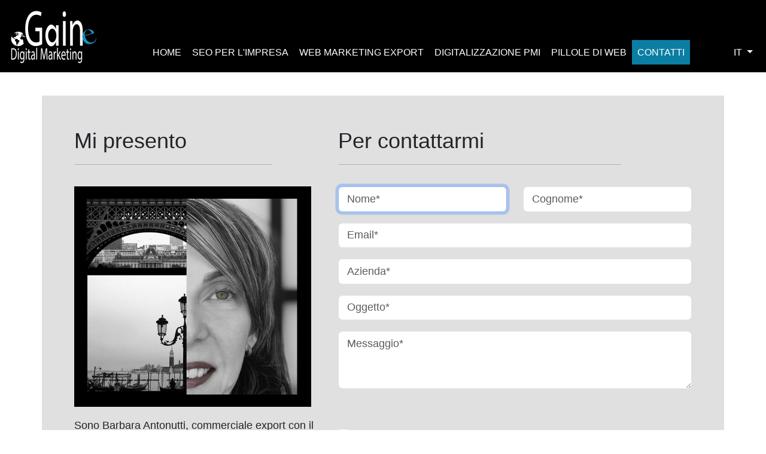

--- FILE ---
content_type: text/html; charset=UTF-8
request_url: https://www.gain-e.com/contatti
body_size: 4693
content:
<!DOCTYPE html>
<html lang="it">
<head>
<meta charset="utf-8">
<meta name="viewport" content="width=device-width, initial-scale=1">
<meta http-equiv="x-ua-compatible" content="ie=edge">
<meta name="format-detection" content="telephone=no">
<title>Digital Export Manager per l&#039;industria | contatti Gain-e Bologna</title>
<meta name="application-name" content="Gain-e website">
<meta name="author" content="Gain-e">
<meta name="description" content="Una lunga esperienza sui mercati internazionali messa a frutto come SEO &amp; Digital Export Manager per le aziende B2B. Contattami per una consulenza">
<meta property="og:description" content="Una lunga esperienza sui mercati internazionali messa a frutto come SEO &amp; Digital Export Manager per le aziende B2B. Contattami per una consulenza">
<meta property="og:image" content="https://www.gain-e.com/images/gain-e-business-image.jpg">
<meta property="og:locale" content="it_IT">
<meta property="og:site_name" content="Gain-e">
<meta property="og:type" content="website">
<meta property="og:title" content="Digital Export Manager per l&#039;industria | contatti Gain-e Bologna">
<meta property="og:url" content="https://www.gain-e.com/contatti">

<link href="https://cdn.jsdelivr.net/npm/bootstrap@5.3.5/dist/css/bootstrap.min.css" rel="stylesheet" integrity="sha384-SgOJa3DmI69IUzQ2PVdRZhwQ+dy64/BUtbMJw1MZ8t5HZApcHrRKUc4W0kG879m7" crossorigin="anonymous">


<link href="https://www.gain-e.com/css/style.css" rel="stylesheet">


<link rel="icon" type="image/png" sizes="192x192"  href="/android-icon-192x192.png">
<link rel="apple-touch-icon" sizes="180x180" href="/apple-icon-180x180.png">
<link rel="icon" type="image/png" sizes="32x32" href="/favicon-32x32.png">
<link rel="canonical" href="https://www.gain-e.com/contatti">

 <link rel="alternate" hreflang="it" href="https://www.gain-e.com/contatti">
    <link rel="alternate" hreflang="es" href="https://www.gain-e.com/es/contacto">

<script src="https://cdn.jsdelivr.net/npm/bootstrap@5.3.5/dist/js/bootstrap.bundle.min.js" integrity="sha384-k6d4wzSIapyDyv1kpU366/PK5hCdSbCRGRCMv+eplOQJWyd1fbcAu9OCUj5zNLiq" crossorigin="anonymous"></script>

<!-- Google Tag Manager -->
<script>(function(w,d,s,l,i){w[l]=w[l]||[];w[l].push({'gtm.start':
    new Date().getTime(),event:'gtm.js'});var f=d.getElementsByTagName(s)[0],
    j=d.createElement(s),dl=l!='dataLayer'?'&l='+l:'';j.async=true;j.src=
    'https://www.googletagmanager.com/gtm.js?id='+i+dl;f.parentNode.insertBefore(j,f);
    })(window,document,'script','dataLayer','GTM-PFNV2H9');</script>
    <!-- /Google Tag Manager -->


<script type='application/ld+json'>
    {
      "@context": "http://www.schema.org",
      "@type": "Organization",
      "name": "Gain-e",
      "address": {
         "@type": "PostalAddress",
         "streetAddress": "Via dei campi 6",
         "addressLocality": "Loiano",
         "addressRegion": "Emilia Romagna",
         "postalCode": "40050",
         "addressCountry": "IT"
      },
        "url": "https://www.gain-e.com",
        "logo": "https://www.gain-e.com/images/logo.png"
    }
</script>
</head>
<body>
<!-- Google Tag Manager (noscript) -->
<noscript><iframe src="https://www.googletagmanager.com/ns.html?id=GTM-PFNV2H9"
    height="0" width="0" style="display:none;visibility:hidden"></iframe></noscript>
    <!-- End Google Tag Manager (noscript) -->
<nav
    class="navbar fixed-top navbar-expand-lg navbar-dark"
    style="background-color:#000000">
    <div class="container-fluid ">
        <!-- Navbar brand -->
        <a
            class="navbar-brand"
            href="https://www.gain-e.com">
            <img src="https://www.gain-e.com/images/logo.png"
                class="d-inline-block align-top"
                width="150"
                height="92"
                alt="Gain-e Digital Marketing logo">
        </a>
        <!-- Collapse button -->
        <button
            class="navbar-toggler"
            type="button"
            data-bs-toggle="collapse"
            data-bs-target="#navbar"
            aria-controls="navbar"
            aria-expanded="false"
            aria-label="Toggle navigation">
            <span class="navbar-toggler-icon"></span>
        </button>
        <div class="collapse navbar-collapse" id="navbar">
            <!-- Links -->
            <ul class="navbar-nav text-uppercase d-flex justify-content-center w-100 pt-5">
                <li class="nav-item mr-2 ">
                    <a class="nav-link" href="https://www.gain-e.com">
                        Home
                        <span class="visually-hidden">(current)</span>
                    </a>
                </li>
                <li class="nav-item mr-2 ">
                    <a class="nav-link" href="https://www.gain-e.com/seo-export">SEO per l'impresa                                            </a>
                </li>
                <li class="nav-item mr-2 ">
                    <a class="nav-link" href="https://www.gain-e.com/digital-marketing-export">Web Marketing Export                                            </a>
                </li>
                <li class="nav-item mr-2 ">
                    <a class="nav-link" href="https://www.gain-e.com/digitalizzazione-pmi">digitalizzazione pmi</a>
                </li>
                <li class="nav-item mr-2 ">
                    <a class="nav-link" href="https://www.gain-e.com/pillole-web">Pillole di web</a>
                </li>
                <li class="nav-item active">
                    <a class="nav-link" href="https://www.gain-e.com/contatti">Contatti</a>
                </li>
            </ul>
            <ul class="navbar-nav ms-auto justify-content-end pt-5">
                <li class="nav-item dropdown">
                    <a class="nav-link dropdown-toggle text-uppercase"
                        href="#"
                        id="change_locale" role="button" data-bs-toggle="dropdown" aria-expanded="false">
                        it
                    </a>
                    <div class="dropdown-menu" role="menu" aria-labelledby="change_locale">
                                                                                                                        <a class="dropdown-item text-uppercase" href="https://www.gain-e.com/locale/es">es</a>
                                                                    </div>
                </li>
            </ul>
        </div>
    </div>
</nav>
<div class="container my-3 pt-1 pb-5 p-lg-5" style="background-color:#e0e0e0">
    <div class="row ">
        <div class="col-md-5">
            <h1 class="h2 ">Mi presento</h1>
            <hr class="solid">
            <img
            class="img-fluid py-3 pe-3"
            src="https://www.gain-e.com/images/banto.jpg"
            width="600"
            height="558"
            alt="Barbara Antonutti"
            >
            <p>Sono Barbara Antonutti, commerciale export con il vizietto del marketing, da sempre, quando il marketing ancora non era web. Una passione per le lingue e per i viaggi. Un percorso articolato, in buona parte nelle PMI del settore metalmeccanico, tra fiere e creazione di reti vendita all'estero. Poi l'incontro -e il grande amore- con il web. Tanto, costante studio e uno sviluppatore in famiglia mi hanno aiutato a costruire la professione di oggi. Come Digital Export Manager, mi occupo di realizzare progetti completi di web marketing per le PMI, con particolare attenzione alla SEO internazionale.</p>
            <figure>
                <blockquote class="blockquote">
                    <p>Chi non applica nuovi rimedi dev’essere pronto a nuovi mali, perché il tempo è il più grande degli innovatori.</p>
                </blockquote>
                <figcaption class="blockquote-footer">
                    Francis Bacon
                </figcaption>
            </figure>
            <p class="pt-3"> <svg xmlns="http://www.w3.org/2000/svg" width="32" height="32" fill="currentColor" class="bi bi-linkedin" viewBox="0 0 16 16">
                <path d="M0 1.146C0 .513.526 0 1.175 0h13.65C15.474 0 16 .513 16 1.146v13.708c0 .633-.526 1.146-1.175 1.146H1.175C.526 16 0 15.487 0 14.854V1.146zm4.943 12.248V6.169H2.542v7.225h2.401m-1.2-8.212c.837 0 1.358-.554 1.358-1.248-.015-.709-.52-1.248-1.342-1.248-.822 0-1.359.54-1.359 1.248 0 .694.521 1.248 1.327 1.248h.016zm4.908 8.212V9.359c0-.216.016-.432.08-.586.173-.431.568-.878 1.232-.878.869 0 1.216.662 1.216 1.634v3.865h2.401V9.25c0-2.22-1.184-3.252-2.764-3.252-1.274 0-1.845.7-2.165 1.193v.025h-.016a5.54 5.54 0 0 1 .016-.025V6.169h-2.4c.03.678 0 7.225 0 7.225h2.4"/>
            </svg>
                <a class="ps-1" href="https://www.linkedin.com/in/barbara-antonutti-ab47aa19/">Su LinkedIn                </a>
            </p>
        </div>
        <div class="col-md-7">
            <h1 class="h2 ">Per contattarmi</h1>
            <hr class="solid">

            <form
                class="pt-3"
                action="https://www.gain-e.com/contacts-store"
                method="POST"
                autocomplete="off"
                novalidate spellcheck="false">
                <input type="hidden" name="_token" value="Yr7w7Iqcd2blcIgXLjXsrBQc8ysJNY1OY6RsxgI2" autocomplete="off">                <input
                    type="hidden"
                    name="start"
                    value="1768750064.5893"
                >
                
                <div class="row mb-3 form-group-required">
                    <div class="col-md-12">
                        <input
                            class="form-control"
                            id="Ogk2Xe7Yya"
                            name="Ogk2Xe7Yya"
                            type="text"
                            value=""
                            placeholder="Ogk2Xe7Yya*"
                            aria-label="Lascia vuoto"
                            required
                        >
                        <div class="visually-hidden">
                            Lascia vuoto
                        </div>
                    </div>
                </div>
                <div class="row">
                    <div class="col-md-6">
                        <div class="mb-3">
                            <input
                                class="form-control "
                                id="name"
                                name="name"
                                type="text"
                                value=""
                                placeholder="Nome*"
                                aria-label="Nome"
                                autofocus
                                required
                            >
                        </div>
                    </div>
                    <div class="col-md-6">
                        <div class="mb-3 field-required">
                            <input
                                class="form-control "
                                id="surname"
                                name="surname"
                                type="text"
                                value=""
                                placeholder="Cognome*"
                                aria-label="Cognome"
                                value=""
                                autofocus
                                required
                            >
                        </div>
                    </div>
                </div>
                <div class="row mb-3">
                    <div class="col-md-12">
                        <div class="mb-0">
                            <input
                                class="form-control "
                                id="email"
                                name="email"
                                type="text"
                                value=""
                                placeholder="Email*"
                                aria-label="Email"
                                required
                            >
                        </div>
                    </div>
                </div>
                <div class="row mb-3">
                    <div class="col-md-12">
                        <div class="mb-0">
                            <input
                                class="form-control "
                                id="company"
                                name="company"
                                type="text"
                                placeholder="Azienda*"
                                aria-label="Azienda"
                                value=""
                                required
                            >
                        </div>
                    </div>
                </div>
                <div class="row mb-3">
                    <div class="col-md-12">
                        <div class="mb-0">
                            <input
                                class="form-control "
                                id="subject"
                                name="subject"
                                type="text"
                                value=""
                                placeholder="Oggetto*"
                                aria-label="Oggetto"
                                required
                                >
                        </div>
                    </div>
                </div>
                <div class="row mb-5">
                    <div class="col-md-12">
                        <div >
                             <textarea
                            class="form-control "
                            id="message"
                            name="message"
                            placeholder="Messaggio*"
                            aria-label="Messaggio"
                            rows="3"
                            required
                        ></textarea>
                        </div>
                    </div>
                </div>
                <div class="form-check pt-2">
                    <input
                        class="form-check-input "
                        id="privacy"
                        name="privacy"
                        type="checkbox"
                        value="yes"
                        required
                        >
                    <label
                        class="form-check-label"
                        for="privacy">                        <a href="https://www.gain-e.com/privacy-policy">Informativa sulla privacy</a></label>
                </div>
                <div class="text-center text-md-left py-3">
                    <button
                        class="btn mt-auto text-uppercase my-3"
                        type="submit"
                        >
                            Invia                    </button>
                </div>
                            </form>
            <div class="row text-center">
                <div class="col">
                    <img
                    class="img-fluid"
                    src="https://www.gain-e.com/images/remote-export.jpg"
                    width="800"
                    height="550"
                    alt="remote export management"
                    >
                </div>
            </div>
        </div>
    </div>
</div>
<footer class="small text-white pt-4" style="background-color: #0E607C">
    <div class="container text-center text-md-start ">
        <div class="row">
            <div class="col-md-4 mx-auto mb-2 ">
                <p>Gain-e di Antonutti Barbara</p>
                <p>40050 Loiano (BOLOGNA)</p>
                <p>P.IVA-C.F. 04337880407</p>
            </div>
            <div class="col-md-5 mx-auto mb-2 ">
                <p>Contatti</p>
                <p><a class="text-white" href="mailto:info@gain-e.com">info@gain-e.com</a></p>
                <p><a class="text-white" href="https://www.linkedin.com/in/barbara-antonutti-ab47aa19/">Linkedin </a></p>
                 <p><a class="text-white" href="https://www.banto.it/">www.banto.it </a></p>

            </div>
            <div class="col-md-3 mx-auto mb-2">
                <p>Link utili</p>
                <p>
                    <a class="text-white" href="https://www.gain-e.com/privacy-policy">privacy policy</a>
                </p>
                <p>
                    <a class="text-white" href="https://www.gain-e.com/cookie-policy">cookie policy</a>
                </p>
            </div>
        </div>
    </div>
    <div class="footer-copyright px-3 py-1  bg-dark text-white">© 2017-2025 Copyright
        <a class="text-white" href="#">Gain-e</a>
    </div>
</footer>
<script type="text/javascript" src="https://app.legalblink.it/api/scripts/lb_cs.js"></script>
<script id="lb_cs" type="text/javascript">lb_cs("6580252eefdf1900233e7be1");</script>

</body>
</html>


--- FILE ---
content_type: text/css
request_url: https://www.gain-e.com/css/style.css
body_size: 754
content:


html, body{
    font-family:
            -apple-system,
            BlinkMacSystemFont,
            "Segoe UI",
            Roboto,
            "Helvetica Neue",
            Arial,
            sans-serif;

    font-size: 18px;
    line-height: 1.5;
    margin-top: 80px;
    }


h2,h4 {
  text-transform: uppercase;
    }

strong {
    font-weight: bold;
    }

.btn {
      background-color: #0b7ea3;
      color: #fff;
    }
    .btn:hover{
      color: #0b7ea3;
      background-color: #fff;
      border-color: #0b7ea3;
    }
.navbar-dark .navbar-nav .nav-link {
    color: rgba(255,255,255,1);
}
.navbar-dark .navbar-nav .active>.nav-link {
  background-color: #0b7ea3!important;
}
  .nav-link {
    font-size: 0.875em !important
  }

.solid {
    width: 80%;

   }
   .sticky-widget {
       position: sticky;
       top: 120px;
       /* Distanza dall'alto della viewport */
   }
   .agile {
    background-image: url('../images/agile-marketing.jpg');
    background-repeat: no-repeat;
    background-size: cover;
    height: 150px;
    padding: 10px 0 0 0;
    position: relative;
  }


  @media (min-width: 768px) {
    .agile {
        height: 300px;
        position: relative;
        background-size: contain;
        background-color: #00506B;
        background-position: center;
    }
  }
  @media (min-width: 1024px) {
    .agile {
        height: 350px;
    }
  }
  .agile-title {
  position: absolute;
    margin: 0 auto;
    left: 0;
    right: 0;
    bottom: 8px;
    color: #fff;
    text-align: center;
    font-variant: small-caps;
  }

  @media (max-width: 767px) {
    .agile-title {
    font-size: 15px;
    }
  }
  .form-group-required {
    height: 0;
    margin: 0 !important;
    opacity: 0;
    padding: 0 !important;
    position: relative;
    z-index: -1;
  }
  .navbar-nav a.active {
    color: #28A745;
}
.in-icon {
  color: #0077B5;
}
.c_link {
  white-space: nowrap;
}

.c_button {
  white-space: nowrap;
}

@media (max-width: 767.98px) {
  #cm_btns {
       display: block !important;
  }
}

